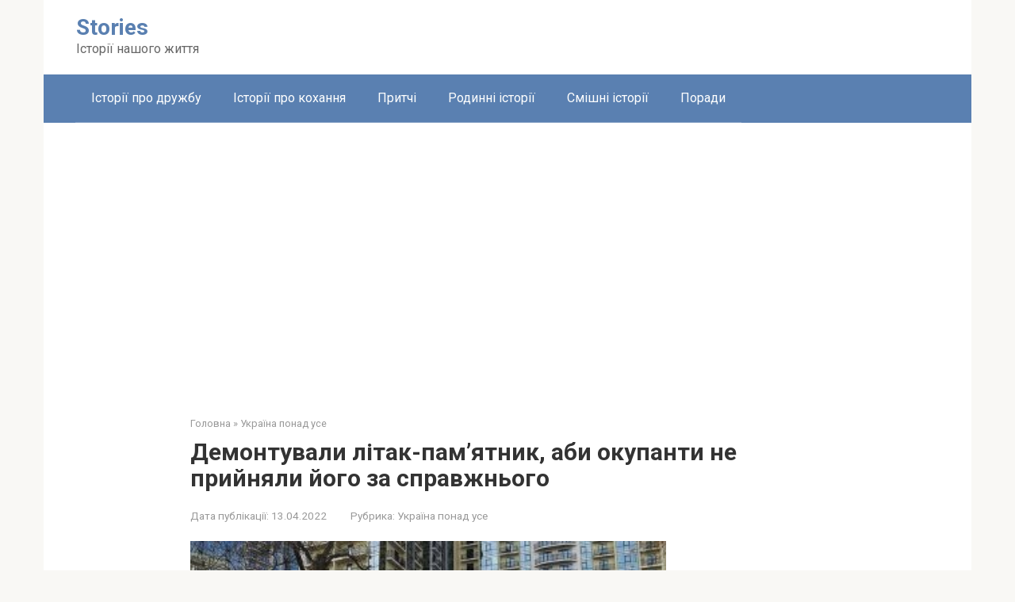

--- FILE ---
content_type: text/html; charset=UTF-8
request_url: https://stories.in.ua/demontuvaly-litak-pamyatnyk-aby-okupanty-ne-pryjnyaly-jogo-za-spravzhnogo/
body_size: 17757
content:
<!DOCTYPE html>
<html lang="uk" prefix="og: http://ogp.me/ns# fb: http://ogp.me/ns/fb#">
<head>
    <meta charset="UTF-8">
    <meta name="viewport" content="width=device-width, initial-scale=1">

    <title>Демонтували літак-пам&#8217;ятник, аби окупанти не прийняли його за справжнього &#8211; Stories</title>
<meta name='robots' content='max-image-preview:large' />
<link rel='dns-prefetch' href='//fonts.googleapis.com' />
<link rel="alternate" title="oEmbed (JSON)" type="application/json+oembed" href="https://stories.in.ua/wp-json/oembed/1.0/embed?url=https%3A%2F%2Fstories.in.ua%2Fdemontuvaly-litak-pamyatnyk-aby-okupanty-ne-pryjnyaly-jogo-za-spravzhnogo%2F" />
<link rel="alternate" title="oEmbed (XML)" type="text/xml+oembed" href="https://stories.in.ua/wp-json/oembed/1.0/embed?url=https%3A%2F%2Fstories.in.ua%2Fdemontuvaly-litak-pamyatnyk-aby-okupanty-ne-pryjnyaly-jogo-za-spravzhnogo%2F&#038;format=xml" />
		<!-- This site uses the Google Analytics by MonsterInsights plugin v9.11.1 - Using Analytics tracking - https://www.monsterinsights.com/ -->
							<script src="//www.googletagmanager.com/gtag/js?id=G-0NDG4C29Q6"  data-cfasync="false" data-wpfc-render="false" type="text/javascript" async></script>
			<script data-cfasync="false" data-wpfc-render="false" type="text/javascript">
				var mi_version = '9.11.1';
				var mi_track_user = true;
				var mi_no_track_reason = '';
								var MonsterInsightsDefaultLocations = {"page_location":"https:\/\/stories.in.ua\/demontuvaly-litak-pamyatnyk-aby-okupanty-ne-pryjnyaly-jogo-za-spravzhnogo\/"};
								if ( typeof MonsterInsightsPrivacyGuardFilter === 'function' ) {
					var MonsterInsightsLocations = (typeof MonsterInsightsExcludeQuery === 'object') ? MonsterInsightsPrivacyGuardFilter( MonsterInsightsExcludeQuery ) : MonsterInsightsPrivacyGuardFilter( MonsterInsightsDefaultLocations );
				} else {
					var MonsterInsightsLocations = (typeof MonsterInsightsExcludeQuery === 'object') ? MonsterInsightsExcludeQuery : MonsterInsightsDefaultLocations;
				}

								var disableStrs = [
										'ga-disable-G-0NDG4C29Q6',
									];

				/* Function to detect opted out users */
				function __gtagTrackerIsOptedOut() {
					for (var index = 0; index < disableStrs.length; index++) {
						if (document.cookie.indexOf(disableStrs[index] + '=true') > -1) {
							return true;
						}
					}

					return false;
				}

				/* Disable tracking if the opt-out cookie exists. */
				if (__gtagTrackerIsOptedOut()) {
					for (var index = 0; index < disableStrs.length; index++) {
						window[disableStrs[index]] = true;
					}
				}

				/* Opt-out function */
				function __gtagTrackerOptout() {
					for (var index = 0; index < disableStrs.length; index++) {
						document.cookie = disableStrs[index] + '=true; expires=Thu, 31 Dec 2099 23:59:59 UTC; path=/';
						window[disableStrs[index]] = true;
					}
				}

				if ('undefined' === typeof gaOptout) {
					function gaOptout() {
						__gtagTrackerOptout();
					}
				}
								window.dataLayer = window.dataLayer || [];

				window.MonsterInsightsDualTracker = {
					helpers: {},
					trackers: {},
				};
				if (mi_track_user) {
					function __gtagDataLayer() {
						dataLayer.push(arguments);
					}

					function __gtagTracker(type, name, parameters) {
						if (!parameters) {
							parameters = {};
						}

						if (parameters.send_to) {
							__gtagDataLayer.apply(null, arguments);
							return;
						}

						if (type === 'event') {
														parameters.send_to = monsterinsights_frontend.v4_id;
							var hookName = name;
							if (typeof parameters['event_category'] !== 'undefined') {
								hookName = parameters['event_category'] + ':' + name;
							}

							if (typeof MonsterInsightsDualTracker.trackers[hookName] !== 'undefined') {
								MonsterInsightsDualTracker.trackers[hookName](parameters);
							} else {
								__gtagDataLayer('event', name, parameters);
							}
							
						} else {
							__gtagDataLayer.apply(null, arguments);
						}
					}

					__gtagTracker('js', new Date());
					__gtagTracker('set', {
						'developer_id.dZGIzZG': true,
											});
					if ( MonsterInsightsLocations.page_location ) {
						__gtagTracker('set', MonsterInsightsLocations);
					}
										__gtagTracker('config', 'G-0NDG4C29Q6', {"forceSSL":"true","link_attribution":"true"} );
										window.gtag = __gtagTracker;										(function () {
						/* https://developers.google.com/analytics/devguides/collection/analyticsjs/ */
						/* ga and __gaTracker compatibility shim. */
						var noopfn = function () {
							return null;
						};
						var newtracker = function () {
							return new Tracker();
						};
						var Tracker = function () {
							return null;
						};
						var p = Tracker.prototype;
						p.get = noopfn;
						p.set = noopfn;
						p.send = function () {
							var args = Array.prototype.slice.call(arguments);
							args.unshift('send');
							__gaTracker.apply(null, args);
						};
						var __gaTracker = function () {
							var len = arguments.length;
							if (len === 0) {
								return;
							}
							var f = arguments[len - 1];
							if (typeof f !== 'object' || f === null || typeof f.hitCallback !== 'function') {
								if ('send' === arguments[0]) {
									var hitConverted, hitObject = false, action;
									if ('event' === arguments[1]) {
										if ('undefined' !== typeof arguments[3]) {
											hitObject = {
												'eventAction': arguments[3],
												'eventCategory': arguments[2],
												'eventLabel': arguments[4],
												'value': arguments[5] ? arguments[5] : 1,
											}
										}
									}
									if ('pageview' === arguments[1]) {
										if ('undefined' !== typeof arguments[2]) {
											hitObject = {
												'eventAction': 'page_view',
												'page_path': arguments[2],
											}
										}
									}
									if (typeof arguments[2] === 'object') {
										hitObject = arguments[2];
									}
									if (typeof arguments[5] === 'object') {
										Object.assign(hitObject, arguments[5]);
									}
									if ('undefined' !== typeof arguments[1].hitType) {
										hitObject = arguments[1];
										if ('pageview' === hitObject.hitType) {
											hitObject.eventAction = 'page_view';
										}
									}
									if (hitObject) {
										action = 'timing' === arguments[1].hitType ? 'timing_complete' : hitObject.eventAction;
										hitConverted = mapArgs(hitObject);
										__gtagTracker('event', action, hitConverted);
									}
								}
								return;
							}

							function mapArgs(args) {
								var arg, hit = {};
								var gaMap = {
									'eventCategory': 'event_category',
									'eventAction': 'event_action',
									'eventLabel': 'event_label',
									'eventValue': 'event_value',
									'nonInteraction': 'non_interaction',
									'timingCategory': 'event_category',
									'timingVar': 'name',
									'timingValue': 'value',
									'timingLabel': 'event_label',
									'page': 'page_path',
									'location': 'page_location',
									'title': 'page_title',
									'referrer' : 'page_referrer',
								};
								for (arg in args) {
																		if (!(!args.hasOwnProperty(arg) || !gaMap.hasOwnProperty(arg))) {
										hit[gaMap[arg]] = args[arg];
									} else {
										hit[arg] = args[arg];
									}
								}
								return hit;
							}

							try {
								f.hitCallback();
							} catch (ex) {
							}
						};
						__gaTracker.create = newtracker;
						__gaTracker.getByName = newtracker;
						__gaTracker.getAll = function () {
							return [];
						};
						__gaTracker.remove = noopfn;
						__gaTracker.loaded = true;
						window['__gaTracker'] = __gaTracker;
					})();
									} else {
										console.log("");
					(function () {
						function __gtagTracker() {
							return null;
						}

						window['__gtagTracker'] = __gtagTracker;
						window['gtag'] = __gtagTracker;
					})();
									}
			</script>
							<!-- / Google Analytics by MonsterInsights -->
		<style id='wp-img-auto-sizes-contain-inline-css' type='text/css'>
img:is([sizes=auto i],[sizes^="auto," i]){contain-intrinsic-size:3000px 1500px}
/*# sourceURL=wp-img-auto-sizes-contain-inline-css */
</style>
<style id='wp-emoji-styles-inline-css' type='text/css'>

	img.wp-smiley, img.emoji {
		display: inline !important;
		border: none !important;
		box-shadow: none !important;
		height: 1em !important;
		width: 1em !important;
		margin: 0 0.07em !important;
		vertical-align: -0.1em !important;
		background: none !important;
		padding: 0 !important;
	}
/*# sourceURL=wp-emoji-styles-inline-css */
</style>
<style id='wp-block-library-inline-css' type='text/css'>
:root{--wp-block-synced-color:#7a00df;--wp-block-synced-color--rgb:122,0,223;--wp-bound-block-color:var(--wp-block-synced-color);--wp-editor-canvas-background:#ddd;--wp-admin-theme-color:#007cba;--wp-admin-theme-color--rgb:0,124,186;--wp-admin-theme-color-darker-10:#006ba1;--wp-admin-theme-color-darker-10--rgb:0,107,160.5;--wp-admin-theme-color-darker-20:#005a87;--wp-admin-theme-color-darker-20--rgb:0,90,135;--wp-admin-border-width-focus:2px}@media (min-resolution:192dpi){:root{--wp-admin-border-width-focus:1.5px}}.wp-element-button{cursor:pointer}:root .has-very-light-gray-background-color{background-color:#eee}:root .has-very-dark-gray-background-color{background-color:#313131}:root .has-very-light-gray-color{color:#eee}:root .has-very-dark-gray-color{color:#313131}:root .has-vivid-green-cyan-to-vivid-cyan-blue-gradient-background{background:linear-gradient(135deg,#00d084,#0693e3)}:root .has-purple-crush-gradient-background{background:linear-gradient(135deg,#34e2e4,#4721fb 50%,#ab1dfe)}:root .has-hazy-dawn-gradient-background{background:linear-gradient(135deg,#faaca8,#dad0ec)}:root .has-subdued-olive-gradient-background{background:linear-gradient(135deg,#fafae1,#67a671)}:root .has-atomic-cream-gradient-background{background:linear-gradient(135deg,#fdd79a,#004a59)}:root .has-nightshade-gradient-background{background:linear-gradient(135deg,#330968,#31cdcf)}:root .has-midnight-gradient-background{background:linear-gradient(135deg,#020381,#2874fc)}:root{--wp--preset--font-size--normal:16px;--wp--preset--font-size--huge:42px}.has-regular-font-size{font-size:1em}.has-larger-font-size{font-size:2.625em}.has-normal-font-size{font-size:var(--wp--preset--font-size--normal)}.has-huge-font-size{font-size:var(--wp--preset--font-size--huge)}.has-text-align-center{text-align:center}.has-text-align-left{text-align:left}.has-text-align-right{text-align:right}.has-fit-text{white-space:nowrap!important}#end-resizable-editor-section{display:none}.aligncenter{clear:both}.items-justified-left{justify-content:flex-start}.items-justified-center{justify-content:center}.items-justified-right{justify-content:flex-end}.items-justified-space-between{justify-content:space-between}.screen-reader-text{border:0;clip-path:inset(50%);height:1px;margin:-1px;overflow:hidden;padding:0;position:absolute;width:1px;word-wrap:normal!important}.screen-reader-text:focus{background-color:#ddd;clip-path:none;color:#444;display:block;font-size:1em;height:auto;left:5px;line-height:normal;padding:15px 23px 14px;text-decoration:none;top:5px;width:auto;z-index:100000}html :where(.has-border-color){border-style:solid}html :where([style*=border-top-color]){border-top-style:solid}html :where([style*=border-right-color]){border-right-style:solid}html :where([style*=border-bottom-color]){border-bottom-style:solid}html :where([style*=border-left-color]){border-left-style:solid}html :where([style*=border-width]){border-style:solid}html :where([style*=border-top-width]){border-top-style:solid}html :where([style*=border-right-width]){border-right-style:solid}html :where([style*=border-bottom-width]){border-bottom-style:solid}html :where([style*=border-left-width]){border-left-style:solid}html :where(img[class*=wp-image-]){height:auto;max-width:100%}:where(figure){margin:0 0 1em}html :where(.is-position-sticky){--wp-admin--admin-bar--position-offset:var(--wp-admin--admin-bar--height,0px)}@media screen and (max-width:600px){html :where(.is-position-sticky){--wp-admin--admin-bar--position-offset:0px}}

/*# sourceURL=wp-block-library-inline-css */
</style><style id='global-styles-inline-css' type='text/css'>
:root{--wp--preset--aspect-ratio--square: 1;--wp--preset--aspect-ratio--4-3: 4/3;--wp--preset--aspect-ratio--3-4: 3/4;--wp--preset--aspect-ratio--3-2: 3/2;--wp--preset--aspect-ratio--2-3: 2/3;--wp--preset--aspect-ratio--16-9: 16/9;--wp--preset--aspect-ratio--9-16: 9/16;--wp--preset--color--black: #000000;--wp--preset--color--cyan-bluish-gray: #abb8c3;--wp--preset--color--white: #ffffff;--wp--preset--color--pale-pink: #f78da7;--wp--preset--color--vivid-red: #cf2e2e;--wp--preset--color--luminous-vivid-orange: #ff6900;--wp--preset--color--luminous-vivid-amber: #fcb900;--wp--preset--color--light-green-cyan: #7bdcb5;--wp--preset--color--vivid-green-cyan: #00d084;--wp--preset--color--pale-cyan-blue: #8ed1fc;--wp--preset--color--vivid-cyan-blue: #0693e3;--wp--preset--color--vivid-purple: #9b51e0;--wp--preset--gradient--vivid-cyan-blue-to-vivid-purple: linear-gradient(135deg,rgb(6,147,227) 0%,rgb(155,81,224) 100%);--wp--preset--gradient--light-green-cyan-to-vivid-green-cyan: linear-gradient(135deg,rgb(122,220,180) 0%,rgb(0,208,130) 100%);--wp--preset--gradient--luminous-vivid-amber-to-luminous-vivid-orange: linear-gradient(135deg,rgb(252,185,0) 0%,rgb(255,105,0) 100%);--wp--preset--gradient--luminous-vivid-orange-to-vivid-red: linear-gradient(135deg,rgb(255,105,0) 0%,rgb(207,46,46) 100%);--wp--preset--gradient--very-light-gray-to-cyan-bluish-gray: linear-gradient(135deg,rgb(238,238,238) 0%,rgb(169,184,195) 100%);--wp--preset--gradient--cool-to-warm-spectrum: linear-gradient(135deg,rgb(74,234,220) 0%,rgb(151,120,209) 20%,rgb(207,42,186) 40%,rgb(238,44,130) 60%,rgb(251,105,98) 80%,rgb(254,248,76) 100%);--wp--preset--gradient--blush-light-purple: linear-gradient(135deg,rgb(255,206,236) 0%,rgb(152,150,240) 100%);--wp--preset--gradient--blush-bordeaux: linear-gradient(135deg,rgb(254,205,165) 0%,rgb(254,45,45) 50%,rgb(107,0,62) 100%);--wp--preset--gradient--luminous-dusk: linear-gradient(135deg,rgb(255,203,112) 0%,rgb(199,81,192) 50%,rgb(65,88,208) 100%);--wp--preset--gradient--pale-ocean: linear-gradient(135deg,rgb(255,245,203) 0%,rgb(182,227,212) 50%,rgb(51,167,181) 100%);--wp--preset--gradient--electric-grass: linear-gradient(135deg,rgb(202,248,128) 0%,rgb(113,206,126) 100%);--wp--preset--gradient--midnight: linear-gradient(135deg,rgb(2,3,129) 0%,rgb(40,116,252) 100%);--wp--preset--font-size--small: 13px;--wp--preset--font-size--medium: 20px;--wp--preset--font-size--large: 36px;--wp--preset--font-size--x-large: 42px;--wp--preset--spacing--20: 0.44rem;--wp--preset--spacing--30: 0.67rem;--wp--preset--spacing--40: 1rem;--wp--preset--spacing--50: 1.5rem;--wp--preset--spacing--60: 2.25rem;--wp--preset--spacing--70: 3.38rem;--wp--preset--spacing--80: 5.06rem;--wp--preset--shadow--natural: 6px 6px 9px rgba(0, 0, 0, 0.2);--wp--preset--shadow--deep: 12px 12px 50px rgba(0, 0, 0, 0.4);--wp--preset--shadow--sharp: 6px 6px 0px rgba(0, 0, 0, 0.2);--wp--preset--shadow--outlined: 6px 6px 0px -3px rgb(255, 255, 255), 6px 6px rgb(0, 0, 0);--wp--preset--shadow--crisp: 6px 6px 0px rgb(0, 0, 0);}:where(.is-layout-flex){gap: 0.5em;}:where(.is-layout-grid){gap: 0.5em;}body .is-layout-flex{display: flex;}.is-layout-flex{flex-wrap: wrap;align-items: center;}.is-layout-flex > :is(*, div){margin: 0;}body .is-layout-grid{display: grid;}.is-layout-grid > :is(*, div){margin: 0;}:where(.wp-block-columns.is-layout-flex){gap: 2em;}:where(.wp-block-columns.is-layout-grid){gap: 2em;}:where(.wp-block-post-template.is-layout-flex){gap: 1.25em;}:where(.wp-block-post-template.is-layout-grid){gap: 1.25em;}.has-black-color{color: var(--wp--preset--color--black) !important;}.has-cyan-bluish-gray-color{color: var(--wp--preset--color--cyan-bluish-gray) !important;}.has-white-color{color: var(--wp--preset--color--white) !important;}.has-pale-pink-color{color: var(--wp--preset--color--pale-pink) !important;}.has-vivid-red-color{color: var(--wp--preset--color--vivid-red) !important;}.has-luminous-vivid-orange-color{color: var(--wp--preset--color--luminous-vivid-orange) !important;}.has-luminous-vivid-amber-color{color: var(--wp--preset--color--luminous-vivid-amber) !important;}.has-light-green-cyan-color{color: var(--wp--preset--color--light-green-cyan) !important;}.has-vivid-green-cyan-color{color: var(--wp--preset--color--vivid-green-cyan) !important;}.has-pale-cyan-blue-color{color: var(--wp--preset--color--pale-cyan-blue) !important;}.has-vivid-cyan-blue-color{color: var(--wp--preset--color--vivid-cyan-blue) !important;}.has-vivid-purple-color{color: var(--wp--preset--color--vivid-purple) !important;}.has-black-background-color{background-color: var(--wp--preset--color--black) !important;}.has-cyan-bluish-gray-background-color{background-color: var(--wp--preset--color--cyan-bluish-gray) !important;}.has-white-background-color{background-color: var(--wp--preset--color--white) !important;}.has-pale-pink-background-color{background-color: var(--wp--preset--color--pale-pink) !important;}.has-vivid-red-background-color{background-color: var(--wp--preset--color--vivid-red) !important;}.has-luminous-vivid-orange-background-color{background-color: var(--wp--preset--color--luminous-vivid-orange) !important;}.has-luminous-vivid-amber-background-color{background-color: var(--wp--preset--color--luminous-vivid-amber) !important;}.has-light-green-cyan-background-color{background-color: var(--wp--preset--color--light-green-cyan) !important;}.has-vivid-green-cyan-background-color{background-color: var(--wp--preset--color--vivid-green-cyan) !important;}.has-pale-cyan-blue-background-color{background-color: var(--wp--preset--color--pale-cyan-blue) !important;}.has-vivid-cyan-blue-background-color{background-color: var(--wp--preset--color--vivid-cyan-blue) !important;}.has-vivid-purple-background-color{background-color: var(--wp--preset--color--vivid-purple) !important;}.has-black-border-color{border-color: var(--wp--preset--color--black) !important;}.has-cyan-bluish-gray-border-color{border-color: var(--wp--preset--color--cyan-bluish-gray) !important;}.has-white-border-color{border-color: var(--wp--preset--color--white) !important;}.has-pale-pink-border-color{border-color: var(--wp--preset--color--pale-pink) !important;}.has-vivid-red-border-color{border-color: var(--wp--preset--color--vivid-red) !important;}.has-luminous-vivid-orange-border-color{border-color: var(--wp--preset--color--luminous-vivid-orange) !important;}.has-luminous-vivid-amber-border-color{border-color: var(--wp--preset--color--luminous-vivid-amber) !important;}.has-light-green-cyan-border-color{border-color: var(--wp--preset--color--light-green-cyan) !important;}.has-vivid-green-cyan-border-color{border-color: var(--wp--preset--color--vivid-green-cyan) !important;}.has-pale-cyan-blue-border-color{border-color: var(--wp--preset--color--pale-cyan-blue) !important;}.has-vivid-cyan-blue-border-color{border-color: var(--wp--preset--color--vivid-cyan-blue) !important;}.has-vivid-purple-border-color{border-color: var(--wp--preset--color--vivid-purple) !important;}.has-vivid-cyan-blue-to-vivid-purple-gradient-background{background: var(--wp--preset--gradient--vivid-cyan-blue-to-vivid-purple) !important;}.has-light-green-cyan-to-vivid-green-cyan-gradient-background{background: var(--wp--preset--gradient--light-green-cyan-to-vivid-green-cyan) !important;}.has-luminous-vivid-amber-to-luminous-vivid-orange-gradient-background{background: var(--wp--preset--gradient--luminous-vivid-amber-to-luminous-vivid-orange) !important;}.has-luminous-vivid-orange-to-vivid-red-gradient-background{background: var(--wp--preset--gradient--luminous-vivid-orange-to-vivid-red) !important;}.has-very-light-gray-to-cyan-bluish-gray-gradient-background{background: var(--wp--preset--gradient--very-light-gray-to-cyan-bluish-gray) !important;}.has-cool-to-warm-spectrum-gradient-background{background: var(--wp--preset--gradient--cool-to-warm-spectrum) !important;}.has-blush-light-purple-gradient-background{background: var(--wp--preset--gradient--blush-light-purple) !important;}.has-blush-bordeaux-gradient-background{background: var(--wp--preset--gradient--blush-bordeaux) !important;}.has-luminous-dusk-gradient-background{background: var(--wp--preset--gradient--luminous-dusk) !important;}.has-pale-ocean-gradient-background{background: var(--wp--preset--gradient--pale-ocean) !important;}.has-electric-grass-gradient-background{background: var(--wp--preset--gradient--electric-grass) !important;}.has-midnight-gradient-background{background: var(--wp--preset--gradient--midnight) !important;}.has-small-font-size{font-size: var(--wp--preset--font-size--small) !important;}.has-medium-font-size{font-size: var(--wp--preset--font-size--medium) !important;}.has-large-font-size{font-size: var(--wp--preset--font-size--large) !important;}.has-x-large-font-size{font-size: var(--wp--preset--font-size--x-large) !important;}
/*# sourceURL=global-styles-inline-css */
</style>

<style id='classic-theme-styles-inline-css' type='text/css'>
/*! This file is auto-generated */
.wp-block-button__link{color:#fff;background-color:#32373c;border-radius:9999px;box-shadow:none;text-decoration:none;padding:calc(.667em + 2px) calc(1.333em + 2px);font-size:1.125em}.wp-block-file__button{background:#32373c;color:#fff;text-decoration:none}
/*# sourceURL=/wp-includes/css/classic-themes.min.css */
</style>
<link rel='stylesheet' id='secure-copy-content-protection-public-css' href='https://stories.in.ua/wp-content/plugins/secure-copy-content-protection/public/css/secure-copy-content-protection-public.css?ver=4.9.5'  media='all' />
<link rel='stylesheet' id='google-fonts-css' href='https://fonts.googleapis.com/css?family=Roboto%3A400%2C400i%2C700&#038;subset=cyrillic&#038;display=swap&#038;ver=6.9'  media='all' />
<link rel='stylesheet' id='root-style-css' href='https://stories.in.ua/wp-content/themes/root/assets/css/style.min.css?ver=3.1.4'  media='all' />
<script type="text/javascript" src="https://stories.in.ua/wp-content/plugins/google-analytics-for-wordpress/assets/js/frontend-gtag.min.js?ver=9.11.1" id="monsterinsights-frontend-script-js" async="async" data-wp-strategy="async"></script>
<script data-cfasync="false" data-wpfc-render="false" type="text/javascript" id='monsterinsights-frontend-script-js-extra'>/* <![CDATA[ */
var monsterinsights_frontend = {"js_events_tracking":"true","download_extensions":"doc,pdf,ppt,zip,xls,docx,pptx,xlsx","inbound_paths":"[{\"path\":\"\\\/go\\\/\",\"label\":\"affiliate\"},{\"path\":\"\\\/recommend\\\/\",\"label\":\"affiliate\"}]","home_url":"https:\/\/stories.in.ua","hash_tracking":"false","v4_id":"G-0NDG4C29Q6"};/* ]]> */
</script>
<script type="text/javascript" src="https://stories.in.ua/wp-includes/js/jquery/jquery.min.js?ver=3.7.1" id="jquery-core-js"></script>
<script type="text/javascript" src="https://stories.in.ua/wp-includes/js/jquery/jquery-migrate.min.js?ver=3.4.1" id="jquery-migrate-js"></script>
<link rel="https://api.w.org/" href="https://stories.in.ua/wp-json/" /><link rel="alternate" title="JSON" type="application/json" href="https://stories.in.ua/wp-json/wp/v2/posts/6946" /><style>.site-logotype {max-width:1000px}.site-logotype img {max-height:100px}@media (max-width: 991px) {.mob-search{display:block;margin-bottom:25px} }.scrolltop {background-color:#cccccc}.scrolltop:after {color:#ffffff}.scrolltop {width:50px}.scrolltop {height:50px}.scrolltop:after {content:"\f102"}.entry-image:not(.entry-image--big) {margin-left:-20px}@media (min-width: 1200px) {.entry-image:not(.entry-image--big) {margin-left:-40px} }body {font-family:"Roboto" ,"Helvetica Neue", Helvetica, Arial, sans-serif}@media (min-width: 576px) {body {font-size:16px} }@media (min-width: 576px) {body {line-height:1.5} }.site-title, .site-title a {font-family:"Roboto" ,"Helvetica Neue", Helvetica, Arial, sans-serif}@media (min-width: 576px) {.site-title, .site-title a {font-size:28px} }@media (min-width: 576px) {.site-title, .site-title a {line-height:1.1} }.site-description {font-family:"Roboto" ,"Helvetica Neue", Helvetica, Arial, sans-serif}@media (min-width: 576px) {.site-description {font-size:16px} }@media (min-width: 576px) {.site-description {line-height:1.5} }.top-menu {font-family:"Roboto" ,"Helvetica Neue", Helvetica, Arial, sans-serif}@media (min-width: 576px) {.top-menu {font-size:16px} }@media (min-width: 576px) {.top-menu {line-height:1.5} }.main-navigation ul li a, .main-navigation ul li .removed-link, .footer-navigation ul li a, .footer-navigation ul li .removed-link{font-family:"Roboto" ,"Helvetica Neue", Helvetica, Arial, sans-serif}@media (min-width: 576px) {.main-navigation ul li a, .main-navigation ul li .removed-link, .footer-navigation ul li a, .footer-navigation ul li .removed-link {font-size: 16px} }@media (min-width: 576px) {.main-navigation ul li a, .main-navigation ul li .removed-link, .footer-navigation ul li a, .footer-navigation ul li .removed-link {line-height:1.5} }.h1, h1:not(.site-title) {font-weight:bold;}.h2, h2 {font-weight:bold;}.h3, h3 {font-weight:bold;}.h4, h4 {font-weight:bold;}.h5, h5 {font-weight:bold;}.h6, h6 {font-weight:bold;}.mob-hamburger span, .card-slider__category, .card-slider-container .swiper-pagination-bullet-active, .page-separator, .pagination .current, .pagination a.page-numbers:hover, .entry-content ul > li:before, .entry-content ul:not([class])>li:before, .entry-content ul.wp-block-list>li:before, .home-text ul:not([class])>li:before, .home-text ul.wp-block-list>li:before, .taxonomy-description ul:not([class])>li:before, .taxonomy-description ul.wp-block-list>li:before, .btn, .comment-respond .form-submit input, .contact-form .contact_submit, .page-links__item {background-color:#5a80b1}.spoiler-box, .entry-content ol li:before, .entry-content ol:not([class]) li:before, .entry-content ol.wp-block-list li:before, .home-text ol:not([class]) li:before, .home-text ol.wp-block-list li:before, .taxonomy-description ol:not([class]) li:before, .taxonomy-description ol.wp-block-list li:before, .mob-hamburger, .inp:focus, .search-form__text:focus, .entry-content blockquote:not(.wpremark),
         .comment-respond .comment-form-author input:focus, .comment-respond .comment-form-author textarea:focus, .comment-respond .comment-form-comment input:focus, .comment-respond .comment-form-comment textarea:focus, .comment-respond .comment-form-email input:focus, .comment-respond .comment-form-email textarea:focus, .comment-respond .comment-form-url input:focus, .comment-respond .comment-form-url textarea:focus {border-color:#5a80b1}.entry-content blockquote:before, .spoiler-box__title:after, .sidebar-navigation .menu-item-has-children:after,
        .star-rating--score-1:not(.hover) .star-rating-item:nth-child(1),
        .star-rating--score-2:not(.hover) .star-rating-item:nth-child(1), .star-rating--score-2:not(.hover) .star-rating-item:nth-child(2),
        .star-rating--score-3:not(.hover) .star-rating-item:nth-child(1), .star-rating--score-3:not(.hover) .star-rating-item:nth-child(2), .star-rating--score-3:not(.hover) .star-rating-item:nth-child(3),
        .star-rating--score-4:not(.hover) .star-rating-item:nth-child(1), .star-rating--score-4:not(.hover) .star-rating-item:nth-child(2), .star-rating--score-4:not(.hover) .star-rating-item:nth-child(3), .star-rating--score-4:not(.hover) .star-rating-item:nth-child(4),
        .star-rating--score-5:not(.hover) .star-rating-item:nth-child(1), .star-rating--score-5:not(.hover) .star-rating-item:nth-child(2), .star-rating--score-5:not(.hover) .star-rating-item:nth-child(3), .star-rating--score-5:not(.hover) .star-rating-item:nth-child(4), .star-rating--score-5:not(.hover) .star-rating-item:nth-child(5), .star-rating-item.hover {color:#5a80b1}body {color:#333333}a, .spanlink, .comment-reply-link, .pseudo-link, .root-pseudo-link {color:#428bca}a:hover, a:focus, a:active, .spanlink:hover, .comment-reply-link:hover, .pseudo-link:hover {color:#e66212}.site-header {background-color:#ffffff}.site-header {color:#333333}.site-title, .site-title a {color:#5a80b1}.site-description, .site-description a {color:#666666}.top-menu ul li a {color:#333333}.main-navigation, .footer-navigation, .main-navigation ul li .sub-menu, .footer-navigation ul li .sub-menu {background-color:#5a80b1}.main-navigation ul li a, .main-navigation ul li .removed-link, .footer-navigation ul li a, .footer-navigation ul li .removed-link {color:#ffffff}.site-content {background-color:#ffffff}.site-footer {background-color:#ffffff}.site-footer {color:#333333}</style><link rel="prefetch" href="https://stories.in.ua/wp-content/themes/root/fonts/fontawesome-webfont.ttf" as="font" crossorigin><link rel="preload" href="https://stories.in.ua/wp-content/uploads/2022/04/screenshot_20220413-103721_facebook-1.jpg" as="image" crossorigin><link rel="icon" href="https://stories.in.ua/wp-content/uploads/2021/07/img_6765-60x60.jpg" sizes="32x32" />
<link rel="icon" href="https://stories.in.ua/wp-content/uploads/2021/07/img_6765.jpg" sizes="192x192" />
<link rel="apple-touch-icon" href="https://stories.in.ua/wp-content/uploads/2021/07/img_6765.jpg" />
<meta name="msapplication-TileImage" content="https://stories.in.ua/wp-content/uploads/2021/07/img_6765.jpg" />

<!-- START - Open Graph and Twitter Card Tags 3.3.7 -->
 <!-- Facebook Open Graph -->
  <meta property="og:locale" content="uk_UA"/>
  <meta property="og:site_name" content="Stories"/>
  <meta property="og:title" content="Демонтували літак-пам&#039;ятник, аби окупанти не прийняли його за справжнього"/>
  <meta property="og:url" content="https://stories.in.ua/demontuvaly-litak-pamyatnyk-aby-okupanty-ne-pryjnyaly-jogo-za-spravzhnogo/"/>
  <meta property="og:type" content="article"/>
  <meta property="og:description" content="Демонтували літак-пам&#039;ятник, аби окупанти не прийняли його за справжнього. В Одесі адміністрація рятує пам&#039;ятники та пам&#039;ятки культури в місті.

Біля 9-ї перлини у &quot;Кадорі&quot; прямо зараз відбувається демонтаж літака, який протягом довгого періоду часу служив як окраса міста.

Враховуючи, що дуже б"/>
  <meta property="og:image" content="https://stories.in.ua/wp-content/uploads/2022/04/screenshot_20220413-103721_facebook-1.jpg"/>
  <meta property="og:image:url" content="https://stories.in.ua/wp-content/uploads/2022/04/screenshot_20220413-103721_facebook-1.jpg"/>
  <meta property="og:image:secure_url" content="https://stories.in.ua/wp-content/uploads/2022/04/screenshot_20220413-103721_facebook-1.jpg"/>
  <meta property="article:published_time" content="2022-04-13T11:42:11+03:00"/>
  <meta property="article:modified_time" content="2022-04-13T11:42:11+03:00" />
  <meta property="og:updated_time" content="2022-04-13T11:42:11+03:00" />
  <meta property="article:section" content="Україна понад усе"/>
  <meta property="article:publisher" content="https://www.facebook.com/stories.in.ua/"/>
  <meta property="fb:app_id" content="691944031589885"/>
 <!-- Google+ / Schema.org -->
 <!-- Twitter Cards -->
  <meta name="twitter:title" content="Демонтували літак-пам&#039;ятник, аби окупанти не прийняли його за справжнього"/>
  <meta name="twitter:url" content="https://stories.in.ua/demontuvaly-litak-pamyatnyk-aby-okupanty-ne-pryjnyaly-jogo-za-spravzhnogo/"/>
  <meta name="twitter:description" content="Демонтували літак-пам&#039;ятник, аби окупанти не прийняли його за справжнього. В Одесі адміністрація рятує пам&#039;ятники та пам&#039;ятки культури в місті.

Біля 9-ї перлини у &quot;Кадорі&quot; прямо зараз відбувається демонтаж літака, який протягом довгого періоду часу служив як окраса міста.

Враховуючи, що дуже б"/>
  <meta name="twitter:image" content="https://stories.in.ua/wp-content/uploads/2022/04/screenshot_20220413-103721_facebook-1.jpg"/>
  <meta name="twitter:card" content="summary_large_image"/>
 <!-- SEO -->
 <!-- Misc. tags -->
 <!-- is_singular -->
<!-- END - Open Graph and Twitter Card Tags 3.3.7 -->
	
    <script async src="https://pagead2.googlesyndication.com/pagead/js/adsbygoogle.js?client=ca-pub-8999190633547735"
     crossorigin="anonymous"></script>
	
	<script async src="https://fundingchoicesmessages.google.com/i/pub-8999190633547735?ers=1" nonce="P4KSIEVR1Wg3Mn-U9ayOEQ"></script><script nonce="P4KSIEVR1Wg3Mn-U9ayOEQ">(function() {function signalGooglefcPresent() {if (!window.frames['googlefcPresent']) {if (document.body) {const iframe = document.createElement('iframe'); iframe.style = 'width: 0; height: 0; border: none; z-index: -1000; left: -1000px; top: -1000px;'; iframe.style.display = 'none'; iframe.name = 'googlefcPresent'; document.body.appendChild(iframe);} else {setTimeout(signalGooglefcPresent, 0);}}}signalGooglefcPresent();})();</script></head>

<body class="wp-singular post-template-default single single-post postid-6946 single-format-standard wp-theme-root sidebar-none group-blog">



<div id="page" class="site">
    <a class="skip-link screen-reader-text" href="#main"><!--noindex-->Перейти до вмісту<!--/noindex--></a>

    

<header id="masthead" class="site-header container" itemscope itemtype="http://schema.org/WPHeader">
    <div class="site-header-inner ">
        <div class="site-branding">
            
                            <div class="site-branding-container">

                    <div class="site-title"><a href="https://stories.in.ua/">Stories</a></div>
                                            <p class="site-description">Історії нашого життя</p>
                    
                </div>
                    </div><!-- .site-branding -->

        
        
        
        
        <div class="mob-hamburger"><span></span></div>

                    <div class="mob-search">
<form role="search" method="get" id="searchform_4918" action="https://stories.in.ua/" class="search-form">
    <label class="screen-reader-text" for="s_4918"><!--noindex-->Пошук: <!--/noindex--></label>
    <input type="text" value="" name="s" id="s_4918" class="search-form__text">
    <button type="submit" id="searchsubmit_4918" class="search-form__submit"></button>
</form></div>
            </div><!--.site-header-inner-->
</header><!-- #masthead -->



    
    
    <nav id="site-navigation" class="main-navigation container" itemscope itemtype="http://schema.org/SiteNavigationElement">
        <div class="main-navigation-inner ">
            <div class="menu-main-container"><ul id="header_menu" class="menu"><li id="menu-item-42" class="menu-item menu-item-type-taxonomy menu-item-object-category menu-item-42"><a href="https://stories.in.ua/category/istoriyi-pro-druzhbu/">Історії про дружбу</a></li>
<li id="menu-item-43" class="menu-item menu-item-type-taxonomy menu-item-object-category menu-item-43"><a href="https://stories.in.ua/category/istoriyi-pro-kohannya/">Історії про кохання</a></li>
<li id="menu-item-44" class="menu-item menu-item-type-taxonomy menu-item-object-category menu-item-44"><a href="https://stories.in.ua/category/prytchi/">Притчі</a></li>
<li id="menu-item-45" class="menu-item menu-item-type-taxonomy menu-item-object-category menu-item-45"><a href="https://stories.in.ua/category/rodynni-istoriyi/">Родинні історії</a></li>
<li id="menu-item-46" class="menu-item menu-item-type-taxonomy menu-item-object-category menu-item-46"><a href="https://stories.in.ua/category/smishni-istoriyi/">Смішні історії</a></li>
<li id="menu-item-50" class="menu-item menu-item-type-taxonomy menu-item-object-category menu-item-50"><a href="https://stories.in.ua/category/porady/">Поради</a></li>
</ul></div>        </div><!--.main-navigation-inner-->
    </nav><!-- #site-navigation -->

    

    
    
	<div id="content" class="site-content container">

        <div class="b-r b-r--before-site-content"><script async src="https://pagead2.googlesyndication.com/pagead/js/adsbygoogle.js?client=ca-pub-8999190633547735"
     crossorigin="anonymous"></script>
<!-- Stories_Olena -->
<ins class="adsbygoogle"
     style="display:block"
     data-ad-client="ca-pub-8999190633547735"
     data-ad-slot="5872374827"
     data-ad-format="auto"
     data-full-width-responsive="true"></ins>
<script>
     (adsbygoogle = window.adsbygoogle || []).push({});
</script></div>

<div itemscope itemtype="http://schema.org/Article">

    
	<div id="primary" class="content-area">
		<main id="main" class="site-main">

            <div class="breadcrumb" itemscope itemtype="http://schema.org/BreadcrumbList"><span class="breadcrumb-item" itemprop="itemListElement" itemscope itemtype="http://schema.org/ListItem"><a href="https://stories.in.ua/" itemprop="item"><span itemprop="name">Головна</span></a><meta itemprop="position" content="0"></span> <span class="breadcrumb-separator">»</span> <span class="breadcrumb-item" itemprop="itemListElement" itemscope itemtype="http://schema.org/ListItem"><a href="https://stories.in.ua/category/ukrayina-ponad-use/" itemprop="item"><span itemprop="name">Україна понад усе</span></a><meta itemprop="position" content="1"></span></div>
			
<article id="post-6946" class="post-6946 post type-post status-publish format-standard has-post-thumbnail  category-ukrayina-ponad-use">

    
        <header class="entry-header">
                                            <h1 class="entry-title" itemprop="headline">Демонтували літак-пам&#8217;ятник, аби окупанти не прийняли його за справжнього</h1>                            
            
                            <div class="entry-meta"><span class="entry-date"><span class="entry-label">Дата публікації:</span> <time itemprop="datePublished" datetime="2022-04-13">13.04.2022</time></span><span class="entry-category"><span class="hidden-xs">Рубрика:</span> <a href="https://stories.in.ua/category/ukrayina-ponad-use/" itemprop="articleSection">Україна понад усе</a></span></div><!-- .entry-meta -->                    </header><!-- .entry-header -->


                    <div class="entry-image">
                <img width="600" height="424" src="https://stories.in.ua/wp-content/uploads/2022/04/screenshot_20220413-103721_facebook-1.jpg" class="attachment-full size-full wp-post-image" alt="" itemprop="image" decoding="async" fetchpriority="high" srcset="https://stories.in.ua/wp-content/uploads/2022/04/screenshot_20220413-103721_facebook-1.jpg 600w, https://stories.in.ua/wp-content/uploads/2022/04/screenshot_20220413-103721_facebook-1-300x212.jpg 300w, https://stories.in.ua/wp-content/uploads/2022/04/screenshot_20220413-103721_facebook-1-85x60.jpg 85w" sizes="(max-width: 600px) 100vw, 600px" />            </div>
        
    
	<div class="entry-content" itemprop="articleBody">
		<p>Демонтували літак-пам&#8217;ятник, аби окупанти не прийняли його за справжнього. В Одесі адміністрація рятує пам&#8217;ятники та пам&#8217;ятки культури в місті.</p>
<p>Біля 9-ї перлини у &#8220;Кадорі&#8221; прямо зараз відбувається демонтаж літака, який протягом довгого періоду часу служив як окраса міста.</p>
<div class='code-block code-block-8' style='margin: 8px auto; text-align: center; display: block; clear: both;'>
<script async src="https://pagead2.googlesyndication.com/pagead/js/adsbygoogle.js?client=ca-pub-8999190633547735"
     crossorigin="anonymous"></script>
<!-- stories_new -->
<ins class="adsbygoogle"
     style="display:block"
     data-ad-client="ca-pub-8999190633547735"
     data-ad-slot="8181878744"
     data-ad-format="auto"
     data-full-width-responsive="true"></ins>
<script>
     (adsbygoogle = window.adsbygoogle || []).push({});
</script></div>
<p>Враховуючи, що дуже багато танків, розстріляли прямо на постаментах, через те, що прийняли трофейну техніку за діючу, Одеська адміністрація теж занепокоєна подальшою долею видатних місць в Одесі.</p>
<p>Радянський пасажирський літак Як-40 встановили серед таунхаусів в Одесі в 2016 році на місці колишнього санаторію &#8220;Росія&#8221;. Нові власники пофарбували її та перетворили на арт-об&#8217;єкт.</p>
<p>Слава Україні!</p><div class="b-r b-r--after-article"><script async src="https://pagead2.googlesyndication.com/pagead/js/adsbygoogle.js?client=ca-pub-8999190633547735"
     crossorigin="anonymous"></script>
<!-- Stories_Olena -->
<ins class="adsbygoogle"
     style="display:block"
     data-ad-client="ca-pub-8999190633547735"
     data-ad-slot="5872374827"
     data-ad-format="auto"
     data-full-width-responsive="true"></ins>
<script>
     (adsbygoogle = window.adsbygoogle || []).push({});
</script></div><!-- CONTENT END 2 -->
	</div><!-- .entry-content -->
</article><!-- #post-## -->





<div class="entry-footer">
    
    
    
    </div>




    <meta itemprop="author" content="Daria">
<meta itemscope itemprop="mainEntityOfPage" itemType="https://schema.org/WebPage" itemid="https://stories.in.ua/demontuvaly-litak-pamyatnyk-aby-okupanty-ne-pryjnyaly-jogo-za-spravzhnogo/" content="Демонтували літак-пам&#8217;ятник, аби окупанти не прийняли його за справжнього">
<meta itemprop="dateModified" content="2022-04-13">
<meta itemprop="datePublished" content="2022-04-13T11:42:11+03:00">
<div itemprop="publisher" itemscope itemtype="https://schema.org/Organization" style="display: none;"><meta itemprop="name" content="Stories"><meta itemprop="telephone" content="Stories"><meta itemprop="address" content="https://stories.in.ua"></div><div class="b-related"><div class="b-related__header"><span>Вам також може сподобатися</span></div><div class="b-related__items">
<div id="post-8960" class="post-card post-card-related post-8960 post type-post status-publish format-standard has-post-thumbnail  category-ukrayina-ponad-use">
    <div class="post-card__image"><a href="https://stories.in.ua/abo-peregovory-abo-zatyshshya-astrolog-dav-prognoz-rozvytku-podij-na-2023-rik/"><img width="198" height="140" src="https://stories.in.ua/wp-content/uploads/2022/06/9-1.jpg" class="attachment-thumb-wide size-thumb-wide wp-post-image" alt="" decoding="async" srcset="https://stories.in.ua/wp-content/uploads/2022/06/9-1.jpg 600w, https://stories.in.ua/wp-content/uploads/2022/06/9-1-300x212.jpg 300w, https://stories.in.ua/wp-content/uploads/2022/06/9-1-85x60.jpg 85w" sizes="(max-width: 198px) 100vw, 198px" /><div class="entry-meta"><span class="entry-category"><span>Україна понад усе</span></span><span class="entry-meta__info"><span class="entry-meta__comments" title="Коментарі"><span class="fa fa-comment-o"></span> 0</span></span></div></a></div><header class="entry-header"><div class="entry-title"><a href="https://stories.in.ua/abo-peregovory-abo-zatyshshya-astrolog-dav-prognoz-rozvytku-podij-na-2023-rik/">«Або переговори, або затишшя». Астролог дав прогноз розвитку подій на 2023 рік</a></div></header><div class="post-card__content">Володимир Бадіян зробив прогноз на 2023 рік для України та росії. Астрологія — не</div>
</div>
<div id="post-8954" class="post-card post-card-related post-8954 post type-post status-publish format-standard has-post-thumbnail  category-ukrayina-ponad-use">
    <div class="post-card__image"><a href="https://stories.in.ua/sytuacziya-sylno-zminytsya-vedychnyj-astrolog-i-hiromant-rozpoviv-koly-i-yak-zakinchytsya-vijna/"><img width="233" height="140" src="https://stories.in.ua/wp-content/uploads/2022/11/9a6d3cac543a13babceb44d2bdb2a51a.jpg" class="attachment-thumb-wide size-thumb-wide wp-post-image" alt="" decoding="async" srcset="https://stories.in.ua/wp-content/uploads/2022/11/9a6d3cac543a13babceb44d2bdb2a51a.jpg 625w, https://stories.in.ua/wp-content/uploads/2022/11/9a6d3cac543a13babceb44d2bdb2a51a-300x180.jpg 300w, https://stories.in.ua/wp-content/uploads/2022/11/9a6d3cac543a13babceb44d2bdb2a51a-100x60.jpg 100w" sizes="(max-width: 233px) 100vw, 233px" /><div class="entry-meta"><span class="entry-category"><span>Україна понад усе</span></span><span class="entry-meta__info"><span class="entry-meta__comments" title="Коментарі"><span class="fa fa-comment-o"></span> 0</span></span></div></a></div><header class="entry-header"><div class="entry-title"><a href="https://stories.in.ua/sytuacziya-sylno-zminytsya-vedychnyj-astrolog-i-hiromant-rozpoviv-koly-i-yak-zakinchytsya-vijna/">«Ситуація сильно зміниться». Ведичний астролог і хіромант розповів, коли і як закінчиться війна</a></div></header><div class="post-card__content">Володимир Бадіян зробив прогноз на 2023 рік для України та росії. Астрологія — не</div>
</div>
<div id="post-8886" class="post-card post-card-related post-8886 post type-post status-publish format-standard has-post-thumbnail  category-ukrayina-ponad-use">
    <div class="post-card__image"><a href="https://stories.in.ua/ukrayinska-aviacziya-zavdala-vorogovi-14-udariv-ppo-zbyla-dva-vertoloty-protyvnyka/"><img width="198" height="140" src="https://stories.in.ua/wp-content/uploads/2022/04/5-4.jpg" class="attachment-thumb-wide size-thumb-wide wp-post-image" alt="" decoding="async" loading="lazy" srcset="https://stories.in.ua/wp-content/uploads/2022/04/5-4.jpg 600w, https://stories.in.ua/wp-content/uploads/2022/04/5-4-300x212.jpg 300w, https://stories.in.ua/wp-content/uploads/2022/04/5-4-85x60.jpg 85w" sizes="auto, (max-width: 198px) 100vw, 198px" /><div class="entry-meta"><span class="entry-category"><span>Україна понад усе</span></span><span class="entry-meta__info"><span class="entry-meta__comments" title="Коментарі"><span class="fa fa-comment-o"></span> 0</span></span></div></a></div><header class="entry-header"><div class="entry-title"><a href="https://stories.in.ua/ukrayinska-aviacziya-zavdala-vorogovi-14-udariv-ppo-zbyla-dva-vertoloty-protyvnyka/">Українська авіація завдала ворогові 14 ударів, ППО — збила два вертольоти противника</a></div></header><div class="post-card__content">Віримо у Збройні Сили! Разом переможемо! Слава Україні! Авіація Сил оборони України, протягом доби,</div>
</div>
<div id="post-8882" class="post-card post-card-related post-8882 post type-post status-publish format-standard has-post-thumbnail  category-ukrayina-ponad-use">
    <div class="post-card__image"><a href="https://stories.in.ua/proshu-hoch-odyn-bayraktar-shhob-dity-zalyshalys-zhyvymy-hlopchyk-z-irpenya-napysav-lysta-erdoganu/"><img width="198" height="140" src="https://stories.in.ua/wp-content/uploads/2022/10/kopiya-dyzajnu-kopiya-dyzajnu-kopiya-dyzajnu-kopiya-dyzajnu-kopiya-dyzajnu-czej-den-2-2.jpg" class="attachment-thumb-wide size-thumb-wide wp-post-image" alt="" decoding="async" loading="lazy" srcset="https://stories.in.ua/wp-content/uploads/2022/10/kopiya-dyzajnu-kopiya-dyzajnu-kopiya-dyzajnu-kopiya-dyzajnu-kopiya-dyzajnu-czej-den-2-2.jpg 600w, https://stories.in.ua/wp-content/uploads/2022/10/kopiya-dyzajnu-kopiya-dyzajnu-kopiya-dyzajnu-kopiya-dyzajnu-kopiya-dyzajnu-czej-den-2-2-300x212.jpg 300w, https://stories.in.ua/wp-content/uploads/2022/10/kopiya-dyzajnu-kopiya-dyzajnu-kopiya-dyzajnu-kopiya-dyzajnu-kopiya-dyzajnu-czej-den-2-2-85x60.jpg 85w" sizes="auto, (max-width: 198px) 100vw, 198px" /><div class="entry-meta"><span class="entry-category"><span>Україна понад усе</span></span><span class="entry-meta__info"><span class="entry-meta__comments" title="Коментарі"><span class="fa fa-comment-o"></span> 0</span></span></div></a></div><header class="entry-header"><div class="entry-title"><a href="https://stories.in.ua/proshu-hoch-odyn-bayraktar-shhob-dity-zalyshalys-zhyvymy-hlopchyk-z-irpenya-napysav-lysta-erdoganu/">&#8220;Прошу хоч один Bayraktar, щоб діти залишались живими&#8221;: хлопчик з Ірпеня написав листа Ердогану</a></div></header><div class="post-card__content">8-річний хлопчик Женя з Ірпеня написав зворушливий лист до президента Туреччини Ердогана. Він попросив</div>
</div>
<div id="post-8878" class="post-card post-card-related post-8878 post type-post status-publish format-standard has-post-thumbnail  category-ukrayina-ponad-use">
    <div class="post-card__image"><a href="https://stories.in.ua/za-mynulu-dobu-morski-pihotynczi-znyshhyly-10-vorozhyh-bojovyh-mashyn-1-btr-ta-1-bronovyk/"><img width="210" height="140" src="https://stories.in.ua/wp-content/uploads/2022/10/morski-pihotynczi-opanovuyut-ruchni-protytankovi-raketni-kompleksy-nlaw1.jpg" class="attachment-thumb-wide size-thumb-wide wp-post-image" alt="" decoding="async" loading="lazy" srcset="https://stories.in.ua/wp-content/uploads/2022/10/morski-pihotynczi-opanovuyut-ruchni-protytankovi-raketni-kompleksy-nlaw1.jpg 1200w, https://stories.in.ua/wp-content/uploads/2022/10/morski-pihotynczi-opanovuyut-ruchni-protytankovi-raketni-kompleksy-nlaw1-300x200.jpg 300w, https://stories.in.ua/wp-content/uploads/2022/10/morski-pihotynczi-opanovuyut-ruchni-protytankovi-raketni-kompleksy-nlaw1-1024x683.jpg 1024w, https://stories.in.ua/wp-content/uploads/2022/10/morski-pihotynczi-opanovuyut-ruchni-protytankovi-raketni-kompleksy-nlaw1-768x512.jpg 768w, https://stories.in.ua/wp-content/uploads/2022/10/morski-pihotynczi-opanovuyut-ruchni-protytankovi-raketni-kompleksy-nlaw1-450x300.jpg 450w, https://stories.in.ua/wp-content/uploads/2022/10/morski-pihotynczi-opanovuyut-ruchni-protytankovi-raketni-kompleksy-nlaw1-90x60.jpg 90w" sizes="auto, (max-width: 210px) 100vw, 210px" /><div class="entry-meta"><span class="entry-category"><span>Україна понад усе</span></span><span class="entry-meta__info"><span class="entry-meta__comments" title="Коментарі"><span class="fa fa-comment-o"></span> 0</span></span></div></a></div><header class="entry-header"><div class="entry-title"><a href="https://stories.in.ua/za-mynulu-dobu-morski-pihotynczi-znyshhyly-10-vorozhyh-bojovyh-mashyn-1-btr-ta-1-bronovyk/">За минулу добу морські піхотинці знищили 10 ворожих бойових машин, 1 БТР та 1 броньовик</a></div></header><div class="post-card__content">Наші українські захисники продовжують боронити Україну. Кожного дня вони дбають про наше мирне майбутнє.</div>
</div>
<div id="post-8873" class="post-card post-card-related post-8873 post type-post status-publish format-standard has-post-thumbnail  category-ukrayina-ponad-use">
    <div class="post-card__image"><a href="https://stories.in.ua/svoye-zhyttya-viddav-vasyl-shtymak-iz-zakarpattya/"><img width="198" height="140" src="https://stories.in.ua/wp-content/uploads/2022/10/kopiya-dyzajnu-kopiya-dyzajnu-kopiya-dyzajnu-kopiya-dyzajnu-kopiya-dyzajnu-czej-den-3.jpg" class="attachment-thumb-wide size-thumb-wide wp-post-image" alt="" decoding="async" loading="lazy" srcset="https://stories.in.ua/wp-content/uploads/2022/10/kopiya-dyzajnu-kopiya-dyzajnu-kopiya-dyzajnu-kopiya-dyzajnu-kopiya-dyzajnu-czej-den-3.jpg 600w, https://stories.in.ua/wp-content/uploads/2022/10/kopiya-dyzajnu-kopiya-dyzajnu-kopiya-dyzajnu-kopiya-dyzajnu-kopiya-dyzajnu-czej-den-3-300x212.jpg 300w, https://stories.in.ua/wp-content/uploads/2022/10/kopiya-dyzajnu-kopiya-dyzajnu-kopiya-dyzajnu-kopiya-dyzajnu-kopiya-dyzajnu-czej-den-3-85x60.jpg 85w" sizes="auto, (max-width: 198px) 100vw, 198px" /><div class="entry-meta"><span class="entry-category"><span>Україна понад усе</span></span><span class="entry-meta__info"><span class="entry-meta__comments" title="Коментарі"><span class="fa fa-comment-o"></span> 0</span></span></div></a></div><header class="entry-header"><div class="entry-title"><a href="https://stories.in.ua/svoye-zhyttya-viddav-vasyl-shtymak-iz-zakarpattya/">Своє життя віддав Василь Штимак із Закарпаття</a></div></header><div class="post-card__content">Ми просто повинні знати кожну таку історію справжніх героїв України, які ціною свого життя</div>
</div></div></div>
		</main><!-- #main -->
	</div><!-- #primary -->

</div><!-- micro -->




	</div><!-- #content -->

    
    <div class="b-r b-r--after-site-content container"><script async src="https://pagead2.googlesyndication.com/pagead/js/adsbygoogle.js?client=ca-pub-8999190633547735"
     crossorigin="anonymous"></script>
<!-- Stories_Olena -->
<ins class="adsbygoogle"
     style="display:block"
     data-ad-client="ca-pub-8999190633547735"
     data-ad-slot="5872374827"
     data-ad-format="auto"
     data-full-width-responsive="true"></ins>
<script>
     (adsbygoogle = window.adsbygoogle || []).push({});
</script></div>
    


    <footer id="site-footer" class="site-footer container " itemscope itemtype="http://schema.org/WPFooter">
        <div class="site-footer-inner ">

            
            <div class="footer-bottom">
                <div class="footer-info">
                    © 2026 Stories
                    
                                    </div><!-- .site-info -->

                
                            </div>
        </div><!-- .site-footer-inner -->
    </footer><!-- .site-footer -->


            <button type="button" class="scrolltop js-scrolltop"></button>
    

</div><!-- #page -->


<script type="speculationrules">
{"prefetch":[{"source":"document","where":{"and":[{"href_matches":"/*"},{"not":{"href_matches":["/wp-*.php","/wp-admin/*","/wp-content/uploads/*","/wp-content/*","/wp-content/plugins/*","/wp-content/themes/root/*","/*\\?(.+)"]}},{"not":{"selector_matches":"a[rel~=\"nofollow\"]"}},{"not":{"selector_matches":".no-prefetch, .no-prefetch a"}}]},"eagerness":"conservative"}]}
</script>
<div id="ays_tooltip" ><div id="ays_tooltip_block"><p>You cannot copy content of this page</p>
</div></div>
                    <style>                    	
                        #ays_tooltip,.ays_tooltip_class {
                    		display: none;
                    		position: absolute;
    						z-index: 999999999;
                            background-color: #ffffff;
                            
                            background-repeat: no-repeat;
                            background-position: center center;
                            background-size: cover;
                            opacity:;
                            border: 1px solid #b7b7b7;
                            border-radius: 3px;
                            box-shadow: rgba(0,0,0,0) 0px 0px 15px  1px;
                            color: #ff0000;
                            padding: 5px 5px;
                            text-transform: none;
							;
                        }
                        
                        #ays_tooltip > *, .ays_tooltip_class > * {
                            color: #ff0000;
                            font-size: 12px;
                            letter-spacing:0px;
                        }

                        #ays_tooltip_block {
                            font-size: 12px;
                            backdrop-filter: blur(0px);
                        }

                        @media screen and (max-width: 768px){
                        	#ays_tooltip,.ays_tooltip_class {
                        		font-size: 12px;
                        	}
                        	#ays_tooltip > *, .ays_tooltip_class > * {	                            
	                            font-size: 12px;
	                        }
                        }
                        
                       
                    </style>
                <style>
                    *:not(input):not(textarea)::selection {
                background-color: transparent !important;
                color: inherit !important;
            }

            *:not(input):not(textarea)::-moz-selection {
                background-color: transparent !important;
                color: inherit !important;
            }

        
            </style>
    <script>
            function stopPrntScr() {
                var inpFld = document.createElement("input");
                inpFld.setAttribute("value", "Access Denied");
                inpFld.setAttribute("width", "0");
                inpFld.style.height = "0px";
                inpFld.style.width = "0px";
                inpFld.style.border = "0px";
                document.body.appendChild(inpFld);
                inpFld.select();
                document.execCommand("copy");
                inpFld.remove(inpFld);
            }

            (function ($) {
                'use strict';
                $(function () {
                    let all = $('*').not('script, meta, link, style, noscript, title'),
                        tooltip = $('#ays_tooltip'),
                        tooltipClass = "mouse";
                    if (tooltipClass == "mouse" || tooltipClass == "mouse_first_pos") {
    	                                        $(document).on('mousemove', function (e) {
                            let cordinate_x = e.pageX;
                            let cordinate_y = e.pageY;
                            let windowWidth = $(window).width();
                            if (cordinate_y < tooltip.outerHeight()) {
                                tooltip.css({'top': (cordinate_y + 10) + 'px'});
                            } else {
                                tooltip.css({'top': (cordinate_y - tooltip.outerHeight()) + 'px'});
                            }
                            if (cordinate_x > (windowWidth - tooltip.outerWidth())) {
                                tooltip.css({'left': (cordinate_x - tooltip.outerWidth()) + 'px'});
                            } else {
                                tooltip.css({'left': (cordinate_x + 5) + 'px'});
                            }

                        });
    	                                    } else {
                        tooltip.addClass(tooltipClass);
                    }
    				                    $(window).on('keyup', function (e) {
                        let keyCode = e.keyCode ? e.keyCode : e.which;
                        if (keyCode == 44) {
                            stopPrntScr();
                            show_tooltip(1 );
                            audio_play();
                        }
                    });
    				

    				                    $(document).on('contextmenu', function (e) {
                        let target = $(event.target);
                        let t = e || window.event;
                        let n = t.target || t.srcElement;
                        if (!target.is("") && (!target.is("") && !target.is("img")) && (!target.is("") && !target.is("a") && n.parentElement.nodeName !== "A") ) {
                            if (n.nodeName !== "A" ) {
                                show_tooltip(1 );
                                audio_play();
                            }
                            return false;
                        }
                    });
    	            

                    
    	            
                    
    				                    $(document).on('dragstart', function () {
                        let target = $(event.target);
                        if (!target.is("")) {
                            show_tooltip(1 );
                            audio_play();
                            return false;
                        }
                    });
    				
    				
                    $(window).on('keydown', function (event) {
                        var sccp_selObj = window.getSelection();
                        var check_selectors = true;
                        if (!sccp_selObj.rangeCount < 1) {
                            var sccp_selRange = sccp_selObj.getRangeAt(0);
                            var sccp_selection_selector = sccp_selRange.startContainer.parentElement;
                            check_selectors = !$(sccp_selection_selector).is("");
                        }

                        if (check_selectors) {
                            var isOpera = (BrowserDetect.browser === "Opera");

                            var isFirefox = (BrowserDetect.browser === 'Firefox');

                            var isSafari = (BrowserDetect.browser === 'Safari');

                            var isIE = (BrowserDetect.browser === 'Explorer');
                            var isChrome = (BrowserDetect.browser === 'Chrome');
                            var isMozilla = (BrowserDetect.browser === 'Mozilla');

                            if (BrowserDetect.OS === 'Windows') {
        						                                if (isChrome) {
                                    if (((event.ctrlKey && event.shiftKey) && (
                                        event.keyCode === 73 ||
                                        event.keyCode === 74 ||
                                        event.keyCode === 68 ||
                                        event.keyCode === 67))) {
                                        show_tooltip(1);
                                        audio_play();
                                        return false;
                                    }
                                }
                                if (isFirefox) {
                                    if (((event.ctrlKey && event.shiftKey) && (
                                        event.keyCode === 73 ||
                                        event.keyCode === 74 ||
                                        event.keyCode === 67 ||
                                        event.keyCode === 75 ||
                                        event.keyCode === 69)) ||
                                        event.keyCode === 118 ||                                    
                                        (event.keyCode === 112 && event.shiftKey) ||
                                        (event.keyCode === 115 && event.shiftKey) ||
                                        (event.keyCode === 118 && event.shiftKey) ||
                                        (event.keyCode === 120 && event.shiftKey)) {
                                        show_tooltip(1);
                                        audio_play();
                                        return false;
                                    }
                                }
                                if (isOpera) {
                                    if (((event.ctrlKey && event.shiftKey) && (
                                        event.keyCode === 73 ||
                                        event.keyCode === 74 ||
                                        event.keyCode === 67 ||
                                        event.keyCode === 88 ||
                                        event.keyCode === 69))) {
                                        show_tooltip(1);
                                        audio_play();
                                        return false;
                                    }
                                }
                                if (isIE) {
                                    if ((event.keyCode === 123 && event.shiftKey)) {
                                        show_tooltip(1);
                                        audio_play();
                                        return false;
                                    }
                                }                         
                                if (isMozilla) {
                                    if ((event.ctrlKey && event.keyCode === 73) || 
                                        (event.altKey && event.keyCode === 68)) {
                                        show_tooltip(1);
                                        audio_play();
                                        return false;
                                    }
                                }
        						
        						                                if ((event.keyCode === 83 && event.ctrlKey)) {
                                    show_tooltip(1);
                                    audio_play();
                                    return false;
                                }
        						
        						                                if ((event.keyCode === 65 && event.ctrlKey)) {

                                                                            show_tooltip(1);
                                        audio_play();
                                        return false;
                                                                    }
        						
        						                                if (event.keyCode === 67 && event.ctrlKey && !event.shiftKey) {
                                                                            show_tooltip(1);
                                        audio_play();
                                        return false;
                                                                    }
        						
        						                                if ((event.keyCode === 86 && event.ctrlKey)) {
                                                                            show_tooltip(1);
                                        audio_play();
                                        return false;
                                                                    }
        						
        						                                if ((event.keyCode === 88 && event.ctrlKey)) {
                                                                            show_tooltip(1 );
                                        audio_play();
                                        return false;
                                                                    }
        						
        						                                if ((event.keyCode === 85 && event.ctrlKey)) {
                                    show_tooltip(1 );
                                    audio_play();
                                    return false;
                                }
        						
        						
        						
                                
                                
                                                                

                                
                                
                                
                                
                                
                                
        						                                if (event.keyCode === 123 || (event.keyCode === 123 && event.shiftKey)) {
                                    show_tooltip();
                                    audio_play();
                                    return false;
                                }
        						                            } else if (BrowserDetect.OS === 'Linux') {
        						                                if (isChrome) {
                                    if (
                                        (
                                            (event.ctrlKey && event.shiftKey) &&
                                            (event.keyCode === 73 ||
                                                event.keyCode === 74 ||
                                                event.keyCode === 67
                                            )
                                        ) ||
                                        (event.ctrlKey && event.keyCode === 85)
                                    ) {
                                        show_tooltip(1);
                                        audio_play();
                                        return false;
                                    }
                                }
                                if (isFirefox) {
                                    if (((event.ctrlKey && event.shiftKey) && (event.keyCode === 73 || event.keyCode === 74 || event.keyCode === 67 || event.keyCode === 75 || event.keyCode === 69)) || event.keyCode === 118 || event.keyCode === 116 || (event.keyCode === 112 && event.shiftKey) || (event.keyCode === 115 && event.shiftKey) || (event.keyCode === 118 && event.shiftKey) || (event.keyCode === 120 && event.shiftKey) || (event.keyCode === 85 && event.ctrlKey)) {
                                        show_tooltip(1);
                                        audio_play();
                                        return false;
                                    }
                                }
                                if (isOpera) {
                                    if (((event.ctrlKey && event.shiftKey) && (event.keyCode === 73 || event.keyCode === 74 || event.keyCode === 67 || event.keyCode === 88 || event.keyCode === 69)) || (event.ctrlKey && event.keyCode === 85)) {
                                        show_tooltip(1);
                                        audio_play();
                                        return false;
                                    }
                                }
        						
        						                                if ((event.keyCode === 83 && event.ctrlKey)) {
                                    show_tooltip(1);
                                    audio_play();
                                    return false;
                                }
        						
        						                                if (event.keyCode === 65 && event.ctrlKey) {
                                                                            show_tooltip(1);
                                        audio_play();
                                        return false;
                                                                    }
        						
        						                                if (event.keyCode === 67 && event.ctrlKey && !event.shiftKey) {
                                                                            show_tooltip(1);
                                        audio_play();
                                        return false;
                                                                    }
        						
        						                                if ((event.keyCode === 86 && event.ctrlKey)) {
                                                                            show_tooltip(1);
                                        audio_play();
                                        return false;
                                                                    }
        						
        						                                if ((event.keyCode === 88 && event.ctrlKey)) {
                                                                            show_tooltip(1);
                                        audio_play();
                                        return false;
                                                                    }
        						
        						                                if ((event.keyCode === 85 && event.ctrlKey)) {
                                    show_tooltip(1 );
                                    audio_play();
                                    return false;
                                }
        						
        						
        						
                                
                                
                                                                

                                
                                
                                
                                
                                
                                
        						                                if (event.keyCode === 123 || (event.keyCode === 123 && event.shiftKey)) {
                                    show_tooltip();
                                    audio_play();
                                    return false;
                                }
        						                            } else if (BrowserDetect.OS === 'Mac') {
        						                                if (isChrome || isSafari || isOpera || isFirefox) {
                                    if (event.metaKey && (
                                        event.keyCode === 73 ||
                                        event.keyCode === 74 ||
                                        event.keyCode === 69 ||
                                        event.keyCode === 75)) {
                                        show_tooltip(1);
                                        audio_play();
                                        return false;
                                    }
                                }
        						
        						                                if ((event.keyCode === 83 && event.metaKey)) {
                                    show_tooltip(1);
                                    audio_play();
                                    return false;
                                }
        						
        						                                if ((event.keyCode === 65 && event.metaKey)) {
                                                                            show_tooltip(1);
                                        audio_play();
                                        return false;
                                                                    }
        						
        						                                if ((event.keyCode === 67 && event.metaKey)) {
                                                                            show_tooltip(1);
                                        audio_play();
                                        return false;
                                                                    }
        						
        						                                if ((event.keyCode === 86 && event.metaKey)) {
                                                                            show_tooltip(1);
                                        audio_play();
                                        return false;
                                                                    }
        						
        						                                if ((event.keyCode === 88 && event.metaKey)) {
                                                                            show_tooltip(1);
                                        audio_play();
                                        return false;
                                                                    }
        						
        						                                if ((event.keyCode === 85 && event.metaKey)) {
                                    show_tooltip(1 );
                                    audio_play();
                                    return false;
                                }
        						
        						
        						
                                
                                
                                
                                
                                
                                
                                
                                
                                
        						                                if (event.keyCode === 123) {
                                    show_tooltip();
                                    audio_play();
                                    return false;
                                }
        						                            }
                        }
                    });

                    function disableSelection(e) {
                        if (typeof e.onselectstart !== "undefined")
                            e.onselectstart = function () {
                                show_tooltip( );
                                audio_play();
                                return false
                            };
                        else if (typeof e.style.MozUserSelect !== "undefined")
                            e.style.MozUserSelect = "none";
                        else e.onmousedown = function () {
                                show_tooltip();
                                audio_play();
                                return false
                            };
                        e.style.cursor = "default"
                    }

                    var msg_count = 1; 
                    function show_tooltip(mess) {
                        if (mess && msg_count == 1) {
                            if (tooltipClass == 'mouse_first_pos') {
                                if ($('#ays_tooltip2').length > 0) {
                                    $('#ays_tooltip2').remove();
                                }
                                var tooltip2 = tooltip.clone().prop('id','ays_tooltip2').insertBefore(tooltip);
                                $('#ays_tooltip2').addClass('ays_tooltip_class');
                                tooltip2.css({'display': 'table'});
                                $('#ays_tooltip').fadeOut();
                                setTimeout(function () {
                                    tooltip2.remove();
                                }, 1000);
                            }else{
                                tooltip.css({'display': 'table'});
                                setTimeout(function () {
                                    $('#ays_tooltip').fadeOut(500);
                                }, 1000);
                            }
                        }

                                            }

                    function audio_play(audio) {
                        if (audio) {
                            var audio = document.getElementById("sccp_public_audio");
                            if (audio) {
                                audio.currentTime = 0;
                                audio.play();
                            }

                        }
                    }


                });
            })(jQuery);
            var copyrightText = '';
            var copyrightIncludeUrl = '';
            var copyrightWord = '';
                        
            function copyToClipboard(text) {
                var textarea = document.createElement("textarea");
                textarea.textContent = text;
                textarea.style.position = "fixed";
                document.body.appendChild(textarea);
                textarea.select();
                try {
                    return document.execCommand("cut");
                } catch (ex) {
                    console.warn("Copy to clipboard failed.", ex);
                    return false;
                } finally {
                    document.body.removeChild(textarea);
                }
            }

            function htmlDecode(input) {
              var doc = new DOMParser().parseFromString(input, "text/html");
              return doc.documentElement.textContent;
            }

            var BrowserDetect = {
                init: function () {
                    this.browser = this.searchString(this.dataBrowser) || "An unknown browser";
                    this.version = this.searchVersion(navigator.userAgent) || this.searchVersion(navigator.appVersion) || "an unknown version";
                    this.OS = this.searchString(this.dataOS) || "an unknown OS";
                },
                searchString: function (data) {
                    for (var i = 0; i < data.length; i++) {
                        var dataString = data[i].string;
                        var dataProp = data[i].prop;
                        this.versionSearchString = data[i].versionSearch || data[i].identity;
                        if (dataString) {
                            if (dataString.indexOf(data[i].subString) !== -1) return data[i].identity;
                        } else if (dataProp) return data[i].identity;
                    }
                },
                searchVersion: function (dataString) {
                    var index = dataString.indexOf(this.versionSearchString);
                    if (index === -1) return;
                    return parseFloat(dataString.substring(index + this.versionSearchString.length + 1));
                },
                dataBrowser: [{
                    string: navigator.userAgent,
                    subString: "Chrome",
                    identity: "Chrome"
                }, {
                    string: navigator.userAgent,
                    subString: "OmniWeb",
                    versionSearch: "OmniWeb/",
                    identity: "OmniWeb"
                }, {
                    string: navigator.vendor,
                    subString: "Apple",
                    identity: "Safari",
                    versionSearch: "Version"
                }, {
                    prop: window.opera,
                    identity: "Opera",
                    versionSearch: "Version"
                }, {
                    string: navigator.vendor,
                    subString: "iCab",
                    identity: "iCab"
                }, {
                    string: navigator.vendor,
                    subString: "KDE",
                    identity: "Konqueror"
                }, {
                    string: navigator.userAgent,
                    subString: "Firefox",
                    identity: "Firefox"
                }, {
                    string: navigator.vendor,
                    subString: "Camino",
                    identity: "Camino"
                }, { // for newer Netscapes (6+)
                    string: navigator.userAgent,
                    subString: "Netscape",
                    identity: "Netscape"
                }, {
                    string: navigator.userAgent,
                    subString: "MSIE",
                    identity: "Explorer",
                    versionSearch: "MSIE"
                }, {
                    string: navigator.userAgent,
                    subString: "Gecko",
                    identity: "Mozilla",
                    versionSearch: "rv"
                }, { // for older Netscapes (4-)
                    string: navigator.userAgent,
                    subString: "Mozilla",
                    identity: "Netscape",
                    versionSearch: "Mozilla"
                }],
                dataOS: [{
                    string: navigator.platform,
                    subString: "Win",
                    identity: "Windows"
                }, {
                    string: navigator.platform,
                    subString: "Mac",
                    identity: "Mac"
                }, {
                    string: navigator.userAgent,
                    subString: "iPhone",
                    identity: "iPhone/iPod"
                }, {
                    string: navigator.platform,
                    subString: "Linux",
                    identity: "Linux"
                }]
            };
            BrowserDetect.init();
        // }, false);
    </script>
<script type="text/javascript" id="root-scripts-js-extra">
/* <![CDATA[ */
var settings_array = {"rating_text_average":"\u0441\u0435\u0440\u0435\u0434\u043d\u0454","rating_text_from":"\u0437","lightbox_enabled":""};
var wps_ajax = {"url":"https://stories.in.ua/wp-admin/admin-ajax.php","nonce":"dd00311c0b"};
//# sourceURL=root-scripts-js-extra
/* ]]> */
</script>
<script type="text/javascript" src="https://stories.in.ua/wp-content/themes/root/assets/js/scripts.min.js?ver=3.1.4" id="root-scripts-js"></script>
<script id="wp-emoji-settings" type="application/json">
{"baseUrl":"https://s.w.org/images/core/emoji/17.0.2/72x72/","ext":".png","svgUrl":"https://s.w.org/images/core/emoji/17.0.2/svg/","svgExt":".svg","source":{"concatemoji":"https://stories.in.ua/wp-includes/js/wp-emoji-release.min.js?ver=6.9"}}
</script>
<script type="module">
/* <![CDATA[ */
/*! This file is auto-generated */
const a=JSON.parse(document.getElementById("wp-emoji-settings").textContent),o=(window._wpemojiSettings=a,"wpEmojiSettingsSupports"),s=["flag","emoji"];function i(e){try{var t={supportTests:e,timestamp:(new Date).valueOf()};sessionStorage.setItem(o,JSON.stringify(t))}catch(e){}}function c(e,t,n){e.clearRect(0,0,e.canvas.width,e.canvas.height),e.fillText(t,0,0);t=new Uint32Array(e.getImageData(0,0,e.canvas.width,e.canvas.height).data);e.clearRect(0,0,e.canvas.width,e.canvas.height),e.fillText(n,0,0);const a=new Uint32Array(e.getImageData(0,0,e.canvas.width,e.canvas.height).data);return t.every((e,t)=>e===a[t])}function p(e,t){e.clearRect(0,0,e.canvas.width,e.canvas.height),e.fillText(t,0,0);var n=e.getImageData(16,16,1,1);for(let e=0;e<n.data.length;e++)if(0!==n.data[e])return!1;return!0}function u(e,t,n,a){switch(t){case"flag":return n(e,"\ud83c\udff3\ufe0f\u200d\u26a7\ufe0f","\ud83c\udff3\ufe0f\u200b\u26a7\ufe0f")?!1:!n(e,"\ud83c\udde8\ud83c\uddf6","\ud83c\udde8\u200b\ud83c\uddf6")&&!n(e,"\ud83c\udff4\udb40\udc67\udb40\udc62\udb40\udc65\udb40\udc6e\udb40\udc67\udb40\udc7f","\ud83c\udff4\u200b\udb40\udc67\u200b\udb40\udc62\u200b\udb40\udc65\u200b\udb40\udc6e\u200b\udb40\udc67\u200b\udb40\udc7f");case"emoji":return!a(e,"\ud83e\u1fac8")}return!1}function f(e,t,n,a){let r;const o=(r="undefined"!=typeof WorkerGlobalScope&&self instanceof WorkerGlobalScope?new OffscreenCanvas(300,150):document.createElement("canvas")).getContext("2d",{willReadFrequently:!0}),s=(o.textBaseline="top",o.font="600 32px Arial",{});return e.forEach(e=>{s[e]=t(o,e,n,a)}),s}function r(e){var t=document.createElement("script");t.src=e,t.defer=!0,document.head.appendChild(t)}a.supports={everything:!0,everythingExceptFlag:!0},new Promise(t=>{let n=function(){try{var e=JSON.parse(sessionStorage.getItem(o));if("object"==typeof e&&"number"==typeof e.timestamp&&(new Date).valueOf()<e.timestamp+604800&&"object"==typeof e.supportTests)return e.supportTests}catch(e){}return null}();if(!n){if("undefined"!=typeof Worker&&"undefined"!=typeof OffscreenCanvas&&"undefined"!=typeof URL&&URL.createObjectURL&&"undefined"!=typeof Blob)try{var e="postMessage("+f.toString()+"("+[JSON.stringify(s),u.toString(),c.toString(),p.toString()].join(",")+"));",a=new Blob([e],{type:"text/javascript"});const r=new Worker(URL.createObjectURL(a),{name:"wpTestEmojiSupports"});return void(r.onmessage=e=>{i(n=e.data),r.terminate(),t(n)})}catch(e){}i(n=f(s,u,c,p))}t(n)}).then(e=>{for(const n in e)a.supports[n]=e[n],a.supports.everything=a.supports.everything&&a.supports[n],"flag"!==n&&(a.supports.everythingExceptFlag=a.supports.everythingExceptFlag&&a.supports[n]);var t;a.supports.everythingExceptFlag=a.supports.everythingExceptFlag&&!a.supports.flag,a.supports.everything||((t=a.source||{}).concatemoji?r(t.concatemoji):t.wpemoji&&t.twemoji&&(r(t.twemoji),r(t.wpemoji)))});
//# sourceURL=https://stories.in.ua/wp-includes/js/wp-emoji-loader.min.js
/* ]]> */
</script>


<script defer src="https://static.cloudflareinsights.com/beacon.min.js/vcd15cbe7772f49c399c6a5babf22c1241717689176015" integrity="sha512-ZpsOmlRQV6y907TI0dKBHq9Md29nnaEIPlkf84rnaERnq6zvWvPUqr2ft8M1aS28oN72PdrCzSjY4U6VaAw1EQ==" data-cf-beacon='{"version":"2024.11.0","token":"6b5ee1330b7c4bff815c8451860f23e7","r":1,"server_timing":{"name":{"cfCacheStatus":true,"cfEdge":true,"cfExtPri":true,"cfL4":true,"cfOrigin":true,"cfSpeedBrain":true},"location_startswith":null}}' crossorigin="anonymous"></script>
</body>
</html>

--- FILE ---
content_type: text/html; charset=utf-8
request_url: https://www.google.com/recaptcha/api2/aframe
body_size: 270
content:
<!DOCTYPE HTML><html><head><meta http-equiv="content-type" content="text/html; charset=UTF-8"></head><body><script nonce="kT2ZLPJuZOG7FAGLDikaYA">/** Anti-fraud and anti-abuse applications only. See google.com/recaptcha */ try{var clients={'sodar':'https://pagead2.googlesyndication.com/pagead/sodar?'};window.addEventListener("message",function(a){try{if(a.source===window.parent){var b=JSON.parse(a.data);var c=clients[b['id']];if(c){var d=document.createElement('img');d.src=c+b['params']+'&rc='+(localStorage.getItem("rc::a")?sessionStorage.getItem("rc::b"):"");window.document.body.appendChild(d);sessionStorage.setItem("rc::e",parseInt(sessionStorage.getItem("rc::e")||0)+1);localStorage.setItem("rc::h",'1769123650346');}}}catch(b){}});window.parent.postMessage("_grecaptcha_ready", "*");}catch(b){}</script></body></html>

--- FILE ---
content_type: application/javascript; charset=utf-8
request_url: https://fundingchoicesmessages.google.com/f/AGSKWxXTeniEMSo1W1er4fJGD3Dxifb2Kl7L7DC9CwGsLIsCRNh8tG25eLnq0tYXuCbilycAJsJ82OBH_rtDct5brjlaMKoZ9tnQ7Epet28zyETnfeRzif6E0TuGIm-NNAOW8h9P3902vISxi9eYJWLj-m-dG4yZkYUrSN8oIN8SWKXEb1QL3_73-rgITDwz/_/ad_headerbg./iframe-ad./images/ads_/sidekickads./popunder_
body_size: -1290
content:
window['95a3d81d-f908-41c4-9bed-97531e8832d2'] = true;